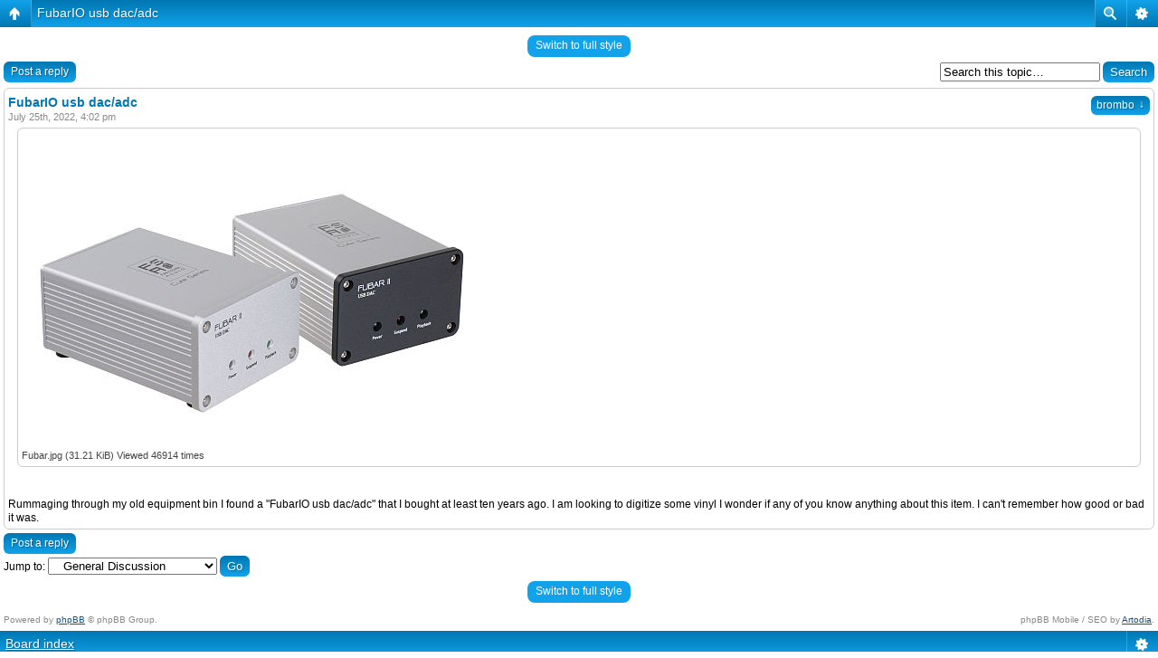

--- FILE ---
content_type: text/html; charset=UTF-8
request_url: http://dcaudiodiy.com/phpBB3/viewtopic.php?f=5&t=2166&sid=e92676e48836183448a81e15c833b4c2
body_size: 4454
content:
<!DOCTYPE html PUBLIC "-//W3C//DTD XHTML 1.0 Transitional//EN" "http://www.w3.org/TR/xhtml1/DTD/xhtml1-transitional.dtd">
<html xmlns="http://www.w3.org/1999/xhtml" dir="ltr" lang="en-us" xml:lang="en-us">
<head>

<meta http-equiv="content-type" content="text/html; charset=UTF-8" />
<meta http-equiv="content-language" content="en-us" />
<meta http-equiv="content-style-type" content="text/css" />
<meta http-equiv="imagetoolbar" content="no" />
<meta name="resource-type" content="document" />
<meta name="distribution" content="global" />
<meta name="keywords" content="" />
<meta name="description" content="" />
<script type="text/javascript"> var phpBBMobileStyle = false, phpBBMobileVar = 'mobile'; </script><script type="text/javascript" src="./styles/art_mobile/template/detect.js?t=1355411342"></script>
<title>DCAudioDIY.com &bull; View topic - FubarIO usb dac/adc</title>

<link rel="alternate" type="application/atom+xml" title="Feed - DCAudioDIY.com" href="http://dcaudiodiy.com/phpBB3/feed.php" /><link rel="alternate" type="application/atom+xml" title="Feed - New Topics" href="http://dcaudiodiy.com/phpBB3/feed.php?mode=topics" /><link rel="alternate" type="application/atom+xml" title="Feed - Forum - General Discussion" href="http://dcaudiodiy.com/phpBB3/feed.php?f=5" /><link rel="alternate" type="application/atom+xml" title="Feed - Topic - FubarIO usb dac/adc" href="http://dcaudiodiy.com/phpBB3/feed.php?f=5&amp;t=2166" />

<link rel="stylesheet" href="./styles/subsilver2/theme/stylesheet.css" type="text/css" />

<script type="text/javascript">
// <![CDATA[


function popup(url, width, height, name)
{
	if (!name)
	{
		name = '_popup';
	}

	window.open(url.replace(/&amp;/g, '&'), name, 'height=' + height + ',resizable=yes,scrollbars=yes,width=' + width);
	return false;
}

function jumpto()
{
	var page = prompt('Enter the page number you wish to go to:', '1');
	var per_page = '';
	var base_url = '';

	if (page !== null && !isNaN(page) && page == Math.floor(page) && page > 0)
	{
		if (base_url.indexOf('?') == -1)
		{
			document.location.href = base_url + '?start=' + ((page - 1) * per_page);
		}
		else
		{
			document.location.href = base_url.replace(/&amp;/g, '&') + '&start=' + ((page - 1) * per_page);
		}
	}
}

/**
* Find a member
*/
function find_username(url)
{
	popup(url, 760, 570, '_usersearch');
	return false;
}

/**
* Mark/unmark checklist
* id = ID of parent container, name = name prefix, state = state [true/false]
*/
function marklist(id, name, state)
{
	var parent = document.getElementById(id);
	if (!parent)
	{
		eval('parent = document.' + id);
	}

	if (!parent)
	{
		return;
	}

	var rb = parent.getElementsByTagName('input');
	
	for (var r = 0; r < rb.length; r++)
	{
		if (rb[r].name.substr(0, name.length) == name)
		{
			rb[r].checked = state;
		}
	}
}



	/**
	* Play quicktime file by determining it's width/height
	* from the displayed rectangle area
	*
	* Only defined if there is a file block present.
	*/
	function play_qt_file(obj)
	{
		var rectangle = obj.GetRectangle();

		if (rectangle)
		{
			rectangle = rectangle.split(',')
			var x1 = parseInt(rectangle[0]);
			var x2 = parseInt(rectangle[2]);
			var y1 = parseInt(rectangle[1]);
			var y2 = parseInt(rectangle[3]);

			var width = (x1 < 0) ? (x1 * -1) + x2 : x2 - x1;
			var height = (y1 < 0) ? (y1 * -1) + y2 : y2 - y1;
		}
		else
		{
			var width = 200;
			var height = 0;
		}

		obj.width = width;
		obj.height = height + 16;

		obj.SetControllerVisible(true);

		obj.Play();
	}


// ]]>
</script>
</head>
<body class="ltr">

<a name="top"></a>

<div id="wrapheader">

	<div id="logodesc">
		<table width="100%" cellspacing="0">
		<tr>
			<td><a href="./index.php?sid=9f96ac11cff8ff40ea286a26d9dc8910"><img src="./styles/subsilver2/imageset/site_logo.gif" width="200" height="150" alt="" title="" /></a></td>
			<td width="100%" align="center"><h1>DCAudioDIY.com</h1><span class="gen">DC Area Audio DIYer's Community</span></td>
		</tr>
		</table>
	</div>

	<div id="menubar">
		<table width="100%" cellspacing="0">
		<tr>
			<td class="genmed">
				<a href="./ucp.php?mode=login&amp;sid=9f96ac11cff8ff40ea286a26d9dc8910"><img src="./styles/subsilver2/theme/images/icon_mini_login.gif" width="12" height="13" alt="*" /> Login</a>&nbsp; &nbsp;<a href="./ucp.php?mode=register&amp;sid=9f96ac11cff8ff40ea286a26d9dc8910"><img src="./styles/subsilver2/theme/images/icon_mini_register.gif" width="12" height="13" alt="*" /> Register</a>
					
			</td>
			<td class="genmed" align="right">
				<a href="./faq.php?sid=9f96ac11cff8ff40ea286a26d9dc8910"><img src="./styles/subsilver2/theme/images/icon_mini_faq.gif" width="12" height="13" alt="*" /> FAQ</a>
				&nbsp; &nbsp;<a href="./search.php?sid=9f96ac11cff8ff40ea286a26d9dc8910"><img src="./styles/subsilver2/theme/images/icon_mini_search.gif" width="12" height="13" alt="*" /> Search</a>
			</td>
		</tr>
		</table>
	</div>

	<div id="datebar">
		<table width="100%" cellspacing="0">
		<tr>
			<td class="gensmall"></td>
			<td class="gensmall" align="right">It is currently January 21st, 2026, 1:10 pm<br /></td>
		</tr>
		</table>
	</div>

</div>

<div id="wrapcentre">

	
	<p class="searchbar">
		<span style="float: left;"><a href="./search.php?search_id=unanswered&amp;sid=9f96ac11cff8ff40ea286a26d9dc8910">View unanswered posts</a> | <a href="./search.php?search_id=active_topics&amp;sid=9f96ac11cff8ff40ea286a26d9dc8910">View active topics</a></span>
		
	</p>
	

	<br style="clear: both;" />

	<table class="tablebg" width="100%" cellspacing="1" cellpadding="0" style="margin-top: 5px;">
	<tr>
		<td class="row1">
			<p class="breadcrumbs"><a href="./index.php?sid=9f96ac11cff8ff40ea286a26d9dc8910">Board index</a> &#187; <a href="./viewforum.php?f=1&amp;sid=9f96ac11cff8ff40ea286a26d9dc8910">DCAudioDIY Main</a> &#187; <a href="./viewforum.php?f=5&amp;sid=9f96ac11cff8ff40ea286a26d9dc8910">General Discussion</a></p>
			<p class="datetime">All times are UTC - 5 hours [ <abbr title="Daylight Saving Time">DST</abbr> ]</p>
		</td>
	</tr>
	</table>

	<br />

<div id="pageheader">
	<h2><a class="titles" href="./viewtopic.php?f=5&amp;t=2166&amp;sid=9f96ac11cff8ff40ea286a26d9dc8910">FubarIO usb dac/adc</a></h2>


	<p class="moderators">Moderator: <a href="./memberlist.php?mode=viewprofile&amp;u=2&amp;sid=9f96ac11cff8ff40ea286a26d9dc8910" style="color: #AA0000;" class="username-coloured">Roscoe Primrose</a></p>

</div>

<br clear="all" /><br />

<div id="pagecontent">

	<table width="100%" cellspacing="1">
	<tr>
		<td align="left" valign="middle" nowrap="nowrap">
		<a href="./posting.php?mode=post&amp;f=5&amp;sid=9f96ac11cff8ff40ea286a26d9dc8910"><img src="./styles/subsilver2/imageset/en_us/button_topic_new.gif" alt="Post new topic" title="Post new topic" /></a>&nbsp;<a href="./posting.php?mode=reply&amp;f=5&amp;t=2166&amp;sid=9f96ac11cff8ff40ea286a26d9dc8910"><img src="./styles/subsilver2/imageset/en_us/button_topic_reply.gif" alt="Reply to topic" title="Reply to topic" /></a>
		</td>
		
			<td class="nav" valign="middle" nowrap="nowrap">&nbsp;Page <strong>1</strong> of <strong>1</strong><br /></td>
			<td class="gensmall" nowrap="nowrap">&nbsp;[ 1 post ]&nbsp;</td>
			<td class="gensmall" width="100%" align="right" nowrap="nowrap"></td>
		
	</tr>
	</table>

	<table class="tablebg" width="100%" cellspacing="1">
	<tr>
		<td class="cat">
			<table width="100%" cellspacing="0">
			<tr>
				<td class="nav" nowrap="nowrap">&nbsp;
				<a href="./viewtopic.php?f=5&amp;t=2166&amp;sid=9f96ac11cff8ff40ea286a26d9dc8910&amp;view=print" title="Print view">Print view</a>
				</td>
				<td class="nav" align="right" nowrap="nowrap"><a href="./viewtopic.php?f=5&amp;t=2166&amp;view=previous&amp;sid=9f96ac11cff8ff40ea286a26d9dc8910">Previous topic</a> | <a href="./viewtopic.php?f=5&amp;t=2166&amp;view=next&amp;sid=9f96ac11cff8ff40ea286a26d9dc8910">Next topic</a>&nbsp;</td>
			</tr>
			</table>
		</td>
	</tr>

	</table>


	<table class="tablebg" width="100%" cellspacing="1">
	
		<tr>
			<th>Author</th>
			<th>Message</th>
		</tr>
	<tr class="row1">

			<td align="center" valign="middle">
				<a name="p18156"></a>
				<b class="postauthor">brombo</b>
			</td>
			<td width="100%" height="25">
				<table width="100%" cellspacing="0">
				<tr>
				
					<td class="gensmall" width="100%"><div style="float: left;">&nbsp;<b>Post subject:</b> <a href="#p18156">FubarIO usb dac/adc</a></div><div style="float: right;"><a href="./viewtopic.php?p=18156&amp;sid=9f96ac11cff8ff40ea286a26d9dc8910#p18156"><img src="./styles/subsilver2/imageset/icon_post_target.gif" width="12" height="9" alt="Post" title="Post" /></a><b>Posted:</b> July 25th, 2022, 4:02 pm&nbsp;</div></td>
				</tr>
				</table>
			</td>
		</tr>

		<tr class="row1">

			<td valign="top" class="profile">
				<table cellspacing="4" align="center" width="150">
			
				<tr>
					<td><img src="./styles/subsilver2/imageset/en_us/icon_user_offline.gif" alt="Offline" title="Offline" /></td>
				</tr>
			
				</table>

				<span class="postdetails">
					<br /><b>Joined:</b> July 8th, 2016, 4:34 pm<br /><b>Posts:</b> 624
				</span>

			</td>
			<td valign="top">
				<table width="100%" cellspacing="5">
				<tr>
					<td>
					

						<div class="postbody"><div class="attachtitle">Attachment:</div><div class="attachcontent">
			<img src="./download/file.php?id=2270&amp;sid=9f96ac11cff8ff40ea286a26d9dc8910" alt="Fubar.jpg" /><br />
			<span class="gensmall">Fubar.jpg [ 31.21 KiB | Viewed 46913 times ]</span>
		

		<br />
	</div><br /><br />Rummaging through my old equipment bin I found a &quot;FubarIO usb dac/adc&quot; that I bought at least ten years ago.  I am looking to digitize some vinyl I wonder if any of you know anything about this item.  I can't remember how good or bad it was.</div>

					<br clear="all" /><br />

						<table width="100%" cellspacing="0">
						<tr valign="middle">
							<td class="gensmall" align="right">
							
							</td>
						</tr>
						</table>
					</td>
				</tr>
				</table>
			</td>
		</tr>

		<tr class="row1">

			<td class="profile"><strong><a href="#wrapheader">Top</a></strong></td>
			<td><div class="gensmall" style="float: left;">&nbsp;<a href="./memberlist.php?mode=viewprofile&amp;u=6057&amp;sid=9f96ac11cff8ff40ea286a26d9dc8910"><img src="./styles/subsilver2/imageset/en_us/icon_user_profile.gif" alt="Profile" title="Profile" /></a> &nbsp;</div> <div class="gensmall" style="float: right;">&nbsp;</div></td>
	
		</tr>

	<tr>
		<td class="spacer" colspan="2" height="1"><img src="images/spacer.gif" alt="" width="1" height="1" /></td>
	</tr>
	</table>

	<table width="100%" cellspacing="1" class="tablebg">
	<tr align="center">
		<td class="cat"><form name="viewtopic" method="post" action="./viewtopic.php?f=5&amp;t=2166&amp;sid=9f96ac11cff8ff40ea286a26d9dc8910"><span class="gensmall">Display posts from previous:</span> <select name="st" id="st"><option value="0" selected="selected">All posts</option><option value="1">1 day</option><option value="7">7 days</option><option value="14">2 weeks</option><option value="30">1 month</option><option value="90">3 months</option><option value="180">6 months</option><option value="365">1 year</option></select>&nbsp;<span class="gensmall">Sort by</span> <select name="sk" id="sk"><option value="a">Author</option><option value="t" selected="selected">Post time</option><option value="s">Subject</option></select> <select name="sd" id="sd"><option value="a" selected="selected">Ascending</option><option value="d">Descending</option></select>&nbsp;<input class="btnlite" type="submit" value="Go" name="sort" /></form></td>
	</tr>
	</table>
	

	<table width="100%" cellspacing="1">
	<tr>
		<td align="left" valign="middle" nowrap="nowrap">
		<a href="./posting.php?mode=post&amp;f=5&amp;sid=9f96ac11cff8ff40ea286a26d9dc8910"><img src="./styles/subsilver2/imageset/en_us/button_topic_new.gif" alt="Post new topic" title="Post new topic" /></a>&nbsp;<a href="./posting.php?mode=reply&amp;f=5&amp;t=2166&amp;sid=9f96ac11cff8ff40ea286a26d9dc8910"><img src="./styles/subsilver2/imageset/en_us/button_topic_reply.gif" alt="Reply to topic" title="Reply to topic" /></a>
		</td>
		
			<td class="nav" valign="middle" nowrap="nowrap">&nbsp;Page <strong>1</strong> of <strong>1</strong><br /></td>
			<td class="gensmall" nowrap="nowrap">&nbsp;[ 1 post ]&nbsp;</td>
			<td class="gensmall" width="100%" align="right" nowrap="nowrap"></td>
		
	</tr>
	</table>

</div>

<div id="pagefooter"></div>

<br clear="all" />
<table class="tablebg" width="100%" cellspacing="1" cellpadding="0" style="margin-top: 5px;">
	<tr>
		<td class="row1">
			<p class="breadcrumbs"><a href="./index.php?sid=9f96ac11cff8ff40ea286a26d9dc8910">Board index</a> &#187; <a href="./viewforum.php?f=1&amp;sid=9f96ac11cff8ff40ea286a26d9dc8910">DCAudioDIY Main</a> &#187; <a href="./viewforum.php?f=5&amp;sid=9f96ac11cff8ff40ea286a26d9dc8910">General Discussion</a></p>
			<p class="datetime">All times are UTC - 5 hours [ <abbr title="Daylight Saving Time">DST</abbr> ]</p>
		</td>
	</tr>
	</table>
	<br clear="all" />

	<table class="tablebg" width="100%" cellspacing="1">
	<tr>
		<td class="cat"><h4>Who is online</h4></td>
	</tr>
	<tr>
		<td class="row1"><p class="gensmall">Users browsing this forum: No registered users and 64 guests</p></td>
	</tr>
	</table>


<br clear="all" />

<table width="100%" cellspacing="1">
<tr>
	<td width="40%" valign="top" nowrap="nowrap" align="left"></td>
	<td align="right" valign="top" nowrap="nowrap"><span class="gensmall">You <strong>cannot</strong> post new topics in this forum<br />You <strong>cannot</strong> reply to topics in this forum<br />You <strong>cannot</strong> edit your posts in this forum<br />You <strong>cannot</strong> delete your posts in this forum<br />You <strong>cannot</strong> post attachments in this forum<br /></span></td>
</tr>
</table>

<br clear="all" />

<table width="100%" cellspacing="0">
<tr>
	<td><form method="get" name="search" action="./search.php?sid=9f96ac11cff8ff40ea286a26d9dc8910"><span class="gensmall">Search for:</span> <input class="post" type="text" name="keywords" size="20" /> <input class="btnlite" type="submit" value="Go" /><input type="hidden" name="t" value="2166" />
<input type="hidden" name="sf" value="msgonly" />
<input type="hidden" name="sid" value="9f96ac11cff8ff40ea286a26d9dc8910" />
</form></td>
	<td align="right">
	<form method="post" name="jumpbox" action="./viewforum.php?sid=9f96ac11cff8ff40ea286a26d9dc8910" onsubmit="if(document.jumpbox.f.value == -1){return false;}">

	<table cellspacing="0" cellpadding="0" border="0">
	<tr>
		<td nowrap="nowrap"><span class="gensmall">Jump to:</span>&nbsp;<select name="f" onchange="if(this.options[this.selectedIndex].value != -1){ document.forms['jumpbox'].submit() }">

		
			<option value="-1">Select a forum</option>
		<option value="-1">------------------</option>
			<option value="8">New Users Post Here!!!</option>
		
			<option value="6">&nbsp; &nbsp;New User Introductions</option>
		
			<option value="1">DCAudioDIY Main</option>
		
			<option value="2">&nbsp; &nbsp;Events and Event Reports</option>
		
			<option value="3">&nbsp; &nbsp;Member's Systems</option>
		
			<option value="4">&nbsp; &nbsp;Project Discussions</option>
		
			<option value="7">&nbsp; &nbsp;Swap Meet</option>
		
			<option value="5" selected="selected">&nbsp; &nbsp;General Discussion</option>
		

		</select>&nbsp;<input class="btnlite" type="submit" value="Go" /></td>
	</tr>
	</table>

	</form>
</td>
</tr>
</table>

<div class="mobile-style-switch mobile-style-switch-footer" style="padding: 5px; text-align: center;"><a href="./viewtopic.php?f=5&amp;t=2166&amp;sid=9f96ac11cff8ff40ea286a26d9dc8910&amp;mobile=mobile">Switch to mobile style</a></div><img src="./cron.php?cron_type=tidy_warnings&amp;sid=9f96ac11cff8ff40ea286a26d9dc8910" width="1" height="1" alt="cron" />
</div>

<div id="wrapfooter">
	
	<span class="copyright">Powered by <a href="https://www.phpbb.com/">phpBB</a>&reg; Forum Software &copy; phpBB Group
	</span>
</div>

</body>
</html>

--- FILE ---
content_type: text/html; charset=UTF-8
request_url: http://dcaudiodiy.com/phpBB3/viewtopic.php?f=5&t=2166&sid=e92676e48836183448a81e15c833b4c2&mobile=on
body_size: 2449
content:
<!DOCTYPE html>
<html dir="ltr" lang="en-us" xml:lang="en-us" class="nojs">
<head>
<meta http-equiv="content-type" content="text/html; charset=UTF-8" />
<meta name="viewport" content="width=device-width, initial-scale=1.0"/> 

<title>DCAudioDIY.com &bull; View topic - FubarIO usb dac/adc</title>
<!--
	phpBB style name: Artodia: Mobile and SEO
	Based on style:   prosilver (this is the default phpBB3 style)
	Original author:  Tom Beddard ( http://www.subBlue.com/ )
	Modified by:	  Vjacheslav Trushkin ( http://www.artodia.com/ )
-->
<link href="./styles/art_mobile/theme/style.css" rel="stylesheet" type="text/css" />
<script src="./styles/art_mobile/template/mobile.js"></script>
</head>

<body id="phpbb" class="section-viewtopic ltr">

<div id="page-header" class="nav-block gradient menu-2">
    <ul id="page-header-start">
        <li><a href="javascript:void(0);" class="menu-link back"><span>Board index</span></a>
            <ul class="sub" itemscope="itemscope">
                <li><a href="./index.php" itemprop="url" rel="up">Board index</a></li>
                 
                    <li><a href="./viewforum.php?f=1" itemprop="url" rel="up">DCAudioDIY Main</a></li>
                 
                    <li><a href="./viewforum.php?f=5" itemprop="url" rel="up">General Discussion</a></li>
                   
            </ul>
        </li>
    </ul>
    <ul id="page-header-menu">
        <li><a href="javascript:void(0);" class="menu-link main"><span>Board index</span></a>
            <ul class="sub">
    			
				<li><a href="./faq.php">FAQ</a></li>
				<li><a href="./ucp.php?mode=register">Register</a></li>
					<li><a href="./ucp.php?mode=login">Login</a></li>
				
            </ul>
        </li>
        
        <li><a href="javascript:void(0);" class="menu-link search"><span>Advanced search</span></a>
            <ul class="sub">
                <li><a href="./search.php">Advanced search</a></li>
                
        		<li><a href="./search.php?search_id=unanswered">View unanswered posts</a></li>
        		
        		<li><a href="./search.php?search_id=active_topics">View active topics</a></li>
            </ul>
        </li>
        
    </ul>
    <h1><a href="./viewtopic.php?f=5&amp;t=2166">FubarIO usb dac/adc</a>
        </h1>
    <p>DC Area Audio DIYer's Community</p>
</div>

<div id="page-body">
		<div class="mobile-style-switch mobile-style-switch-header" style="padding: 5px; text-align: center;"><a href="./viewtopic.php?f=5&amp;t=2166&amp;mobile=desktop">Switch to full style</a></div><!-- NOTE: remove the style="display: none" when you want to have the forum description on the topic body --><div style="display: none !important;">A place for discussion of general audio, music and related topics.<br /></div>
        <div class="search-box float-right">
            <form method="get" id="topic-search" action="./search.php">
            <fieldset>
                <input class="inputbox search tiny"  type="text" name="keywords" id="search_keywords" size="20" value="Search this topic…" onclick="if(this.value=='Search this topic…')this.value='';" onblur="if(this.value=='')this.value='Search this topic…';" />
                <input class="button2" type="submit" value="Search" />
                <input type="hidden" name="t" value="2166" />
<input type="hidden" name="sf" value="msgonly" />

            </fieldset>
            </form>
        </div>
    
    <div class="buttons">
        <a href="./posting.php?mode=reply&amp;f=5&amp;t=2166" class="gradient link">Post a reply</a>
    </div>

	<div id="p18156" class="block post">
        <div class="post-header">
            
                <div class="post-author gradient link">
                    <a href="./memberlist.php?mode=viewprofile&amp;u=6057">brombo</a>
                    <ul class="sub">
                        <li><a href="./memberlist.php?mode=viewprofile&amp;u=6057">brombo</a></li>
                		<li><span>Posts: 624</span></li><li><span>Joined: July 8th, 2016, 4:34 pm</span></li>

                    </ul>
                </div>
            
            <h2>FubarIO usb dac/adc</h2>
        </div>
        <p class="post-time">July 25th, 2022, 4:02 pm</p>

		<div class="postbody">
			

			<div class="inline-attachment">
		<dl class="file">
			<dt class="attach-image"><img src="./download/file.php?id=2270" alt="Fubar.jpg" class="post-image" /></dt>
			
			<dd>Fubar.jpg (31.21 KiB) Viewed 46914 times</dd>
		</dl>
		</div><br /><br />Rummaging through my old equipment bin I found a &quot;FubarIO usb dac/adc&quot; that I bought at least ten years ago.  I am looking to digitize some vinyl I wonder if any of you know anything about this item.  I can't remember how good or bad it was.

			

		</div>

		

		</dl>
	
	</div>

	<div class="buttons">
		<a href="./posting.php?mode=reply&amp;f=5&amp;t=2166" class="gradient link">Post a reply</a>
        
    </div>

	<form method="post" id="jumpbox" action="./viewforum.php" onsubmit="if(this.f.value == -1){return false;}">

	
		<fieldset class="jumpbox">
	
			<label for="f" accesskey="j">Jump to:</label>
			<select name="f" id="f" onchange="if(this.options[this.selectedIndex].value != -1){ document.forms['jumpbox'].submit() }">
			
				<option value="-1">Select a forum</option>
			<option value="-1">------------------</option>
				<option value="8">New Users Post Here!!!</option>
			
				<option value="6">&nbsp; &nbsp;New User Introductions</option>
			
				<option value="1">DCAudioDIY Main</option>
			
				<option value="2">&nbsp; &nbsp;Events and Event Reports</option>
			
				<option value="3">&nbsp; &nbsp;Member's Systems</option>
			
				<option value="4">&nbsp; &nbsp;Project Discussions</option>
			
				<option value="7">&nbsp; &nbsp;Swap Meet</option>
			
				<option value="5" selected="selected">&nbsp; &nbsp;General Discussion</option>
			
			</select>
			<input type="submit" value="Go" class="button2" />
		</fieldset>
	</form>
<div class="mobile-style-switch mobile-style-switch-footer" style="padding: 5px; text-align: center;"><a href="./viewtopic.php?f=5&amp;t=2166&amp;mobile=desktop">Switch to full style</a></div>
	<div class="copyright">
	    <p class="copy-left">
	        Powered by <a href="http://www.phpbb.com/">phpBB</a> &copy; phpBB Group.
		</p>
		<p class="copy-right">
		    phpBB Mobile / SEO by <a href="http://www.artodia.com/">Artodia</a>.
        </p>
	</div>
</div>

<div id="page-footer" class="nav-block gradient menu-1">
	<p><a href="./index.php" accesskey="h">Board index</a></p>
    <ul id="page-footer-menu">
        <li><a href="javascript:void(0);" class="menu-link main"><span>Board index</span></a>
            <ul class="sub">
        		<li><a href="./memberlist.php?mode=leaders">The team</a></li><li><a href="./ucp.php?mode=delete_cookies">Delete all board cookies</a></li>
    			<li><span>All times are UTC - 5 hours [ <abbr title="Daylight Saving Time">DST</abbr> ]</span></li>
            </ul>
        </li>
        
    </ul>
</div>

</body>
</html>